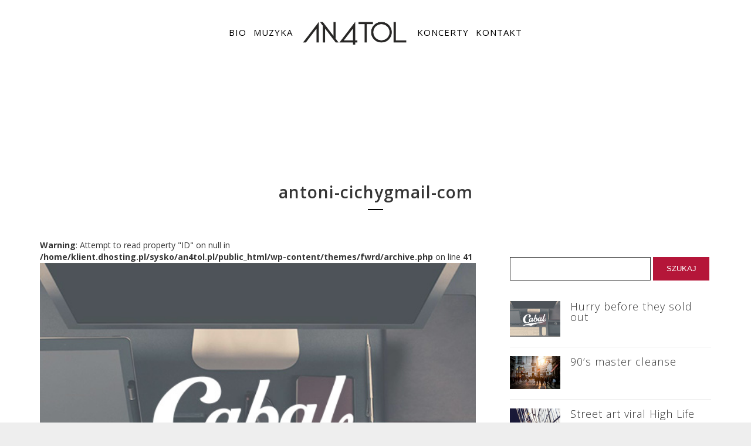

--- FILE ---
content_type: text/html; charset=UTF-8
request_url: https://an4tol.pl/author/antoni-cichygmail-com/
body_size: 12268
content:
<br />
<b>Warning</b>:  Attempt to read property "ID" on null in <b>/home/klient.dhosting.pl/sysko/an4tol.pl/public_html/wp-content/themes/fwrd/includes/classes/iron_fwrd_archive.class.php</b> on line <b>58</b><br />
<br />
<b>Warning</b>:  Attempt to read property "ID" on null in <b>/home/klient.dhosting.pl/sysko/an4tol.pl/public_html/wp-content/themes/fwrd/includes/classes/iron_fwrd_archive.class.php</b> on line <b>58</b><br />
<br />
<b>Warning</b>:  Attempt to read property "ID" on null in <b>/home/klient.dhosting.pl/sysko/an4tol.pl/public_html/wp-content/themes/fwrd/includes/classes/iron_fwrd_archive.class.php</b> on line <b>59</b><br />
<!DOCTYPE html>
<html lang="pl-PL">
<head>
	<meta charset="UTF-8">
	<meta name="viewport" content="width=device-width, height=device-height, initial-scale=1.0, maximum-scale=1.0">
	<title>antoni.cichy@gmail.com &#8211; AN4TOL &#8211; official website</title>
<meta name='robots' content='max-image-preview:large' />
	<style>img:is([sizes="auto" i], [sizes^="auto," i]) { contain-intrinsic-size: 3000px 1500px }</style>
	<link rel='dns-prefetch' href='//fonts.googleapis.com' />
<link rel="alternate" type="application/rss+xml" title="AN4TOL - official website &raquo; Kanał z wpisami" href="https://an4tol.pl/feed/" />
<link rel="alternate" type="application/rss+xml" title="AN4TOL - official website &raquo; Kanał z komentarzami" href="https://an4tol.pl/comments/feed/" />
<link rel="alternate" type="application/rss+xml" title="AN4TOL - official website &raquo; Kanał z wpisami, których autorem jest antoni.cichy@gmail.com" href="https://an4tol.pl/author/antoni-cichygmail-com/feed/" />
<script type="text/javascript">
/* <![CDATA[ */
window._wpemojiSettings = {"baseUrl":"https:\/\/s.w.org\/images\/core\/emoji\/16.0.1\/72x72\/","ext":".png","svgUrl":"https:\/\/s.w.org\/images\/core\/emoji\/16.0.1\/svg\/","svgExt":".svg","source":{"concatemoji":"https:\/\/an4tol.pl\/wp-includes\/js\/wp-emoji-release.min.js?ver=6.8.3"}};
/*! This file is auto-generated */
!function(s,n){var o,i,e;function c(e){try{var t={supportTests:e,timestamp:(new Date).valueOf()};sessionStorage.setItem(o,JSON.stringify(t))}catch(e){}}function p(e,t,n){e.clearRect(0,0,e.canvas.width,e.canvas.height),e.fillText(t,0,0);var t=new Uint32Array(e.getImageData(0,0,e.canvas.width,e.canvas.height).data),a=(e.clearRect(0,0,e.canvas.width,e.canvas.height),e.fillText(n,0,0),new Uint32Array(e.getImageData(0,0,e.canvas.width,e.canvas.height).data));return t.every(function(e,t){return e===a[t]})}function u(e,t){e.clearRect(0,0,e.canvas.width,e.canvas.height),e.fillText(t,0,0);for(var n=e.getImageData(16,16,1,1),a=0;a<n.data.length;a++)if(0!==n.data[a])return!1;return!0}function f(e,t,n,a){switch(t){case"flag":return n(e,"\ud83c\udff3\ufe0f\u200d\u26a7\ufe0f","\ud83c\udff3\ufe0f\u200b\u26a7\ufe0f")?!1:!n(e,"\ud83c\udde8\ud83c\uddf6","\ud83c\udde8\u200b\ud83c\uddf6")&&!n(e,"\ud83c\udff4\udb40\udc67\udb40\udc62\udb40\udc65\udb40\udc6e\udb40\udc67\udb40\udc7f","\ud83c\udff4\u200b\udb40\udc67\u200b\udb40\udc62\u200b\udb40\udc65\u200b\udb40\udc6e\u200b\udb40\udc67\u200b\udb40\udc7f");case"emoji":return!a(e,"\ud83e\udedf")}return!1}function g(e,t,n,a){var r="undefined"!=typeof WorkerGlobalScope&&self instanceof WorkerGlobalScope?new OffscreenCanvas(300,150):s.createElement("canvas"),o=r.getContext("2d",{willReadFrequently:!0}),i=(o.textBaseline="top",o.font="600 32px Arial",{});return e.forEach(function(e){i[e]=t(o,e,n,a)}),i}function t(e){var t=s.createElement("script");t.src=e,t.defer=!0,s.head.appendChild(t)}"undefined"!=typeof Promise&&(o="wpEmojiSettingsSupports",i=["flag","emoji"],n.supports={everything:!0,everythingExceptFlag:!0},e=new Promise(function(e){s.addEventListener("DOMContentLoaded",e,{once:!0})}),new Promise(function(t){var n=function(){try{var e=JSON.parse(sessionStorage.getItem(o));if("object"==typeof e&&"number"==typeof e.timestamp&&(new Date).valueOf()<e.timestamp+604800&&"object"==typeof e.supportTests)return e.supportTests}catch(e){}return null}();if(!n){if("undefined"!=typeof Worker&&"undefined"!=typeof OffscreenCanvas&&"undefined"!=typeof URL&&URL.createObjectURL&&"undefined"!=typeof Blob)try{var e="postMessage("+g.toString()+"("+[JSON.stringify(i),f.toString(),p.toString(),u.toString()].join(",")+"));",a=new Blob([e],{type:"text/javascript"}),r=new Worker(URL.createObjectURL(a),{name:"wpTestEmojiSupports"});return void(r.onmessage=function(e){c(n=e.data),r.terminate(),t(n)})}catch(e){}c(n=g(i,f,p,u))}t(n)}).then(function(e){for(var t in e)n.supports[t]=e[t],n.supports.everything=n.supports.everything&&n.supports[t],"flag"!==t&&(n.supports.everythingExceptFlag=n.supports.everythingExceptFlag&&n.supports[t]);n.supports.everythingExceptFlag=n.supports.everythingExceptFlag&&!n.supports.flag,n.DOMReady=!1,n.readyCallback=function(){n.DOMReady=!0}}).then(function(){return e}).then(function(){var e;n.supports.everything||(n.readyCallback(),(e=n.source||{}).concatemoji?t(e.concatemoji):e.wpemoji&&e.twemoji&&(t(e.twemoji),t(e.wpemoji)))}))}((window,document),window._wpemojiSettings);
/* ]]> */
</script>
<link rel='stylesheet' id='sbi_styles-css' href='https://an4tol.pl/wp-content/plugins/instagram-feed/css/sbi-styles.min.css?ver=6.9.1' type='text/css' media='all' />
<style id='wp-emoji-styles-inline-css' type='text/css'>

	img.wp-smiley, img.emoji {
		display: inline !important;
		border: none !important;
		box-shadow: none !important;
		height: 1em !important;
		width: 1em !important;
		margin: 0 0.07em !important;
		vertical-align: -0.1em !important;
		background: none !important;
		padding: 0 !important;
	}
</style>
<link rel='stylesheet' id='wp-block-library-css' href='https://an4tol.pl/wp-includes/css/dist/block-library/style.min.css?ver=6.8.3' type='text/css' media='all' />
<style id='classic-theme-styles-inline-css' type='text/css'>
/*! This file is auto-generated */
.wp-block-button__link{color:#fff;background-color:#32373c;border-radius:9999px;box-shadow:none;text-decoration:none;padding:calc(.667em + 2px) calc(1.333em + 2px);font-size:1.125em}.wp-block-file__button{background:#32373c;color:#fff;text-decoration:none}
</style>
<style id='global-styles-inline-css' type='text/css'>
:root{--wp--preset--aspect-ratio--square: 1;--wp--preset--aspect-ratio--4-3: 4/3;--wp--preset--aspect-ratio--3-4: 3/4;--wp--preset--aspect-ratio--3-2: 3/2;--wp--preset--aspect-ratio--2-3: 2/3;--wp--preset--aspect-ratio--16-9: 16/9;--wp--preset--aspect-ratio--9-16: 9/16;--wp--preset--color--black: #000000;--wp--preset--color--cyan-bluish-gray: #abb8c3;--wp--preset--color--white: #ffffff;--wp--preset--color--pale-pink: #f78da7;--wp--preset--color--vivid-red: #cf2e2e;--wp--preset--color--luminous-vivid-orange: #ff6900;--wp--preset--color--luminous-vivid-amber: #fcb900;--wp--preset--color--light-green-cyan: #7bdcb5;--wp--preset--color--vivid-green-cyan: #00d084;--wp--preset--color--pale-cyan-blue: #8ed1fc;--wp--preset--color--vivid-cyan-blue: #0693e3;--wp--preset--color--vivid-purple: #9b51e0;--wp--preset--gradient--vivid-cyan-blue-to-vivid-purple: linear-gradient(135deg,rgba(6,147,227,1) 0%,rgb(155,81,224) 100%);--wp--preset--gradient--light-green-cyan-to-vivid-green-cyan: linear-gradient(135deg,rgb(122,220,180) 0%,rgb(0,208,130) 100%);--wp--preset--gradient--luminous-vivid-amber-to-luminous-vivid-orange: linear-gradient(135deg,rgba(252,185,0,1) 0%,rgba(255,105,0,1) 100%);--wp--preset--gradient--luminous-vivid-orange-to-vivid-red: linear-gradient(135deg,rgba(255,105,0,1) 0%,rgb(207,46,46) 100%);--wp--preset--gradient--very-light-gray-to-cyan-bluish-gray: linear-gradient(135deg,rgb(238,238,238) 0%,rgb(169,184,195) 100%);--wp--preset--gradient--cool-to-warm-spectrum: linear-gradient(135deg,rgb(74,234,220) 0%,rgb(151,120,209) 20%,rgb(207,42,186) 40%,rgb(238,44,130) 60%,rgb(251,105,98) 80%,rgb(254,248,76) 100%);--wp--preset--gradient--blush-light-purple: linear-gradient(135deg,rgb(255,206,236) 0%,rgb(152,150,240) 100%);--wp--preset--gradient--blush-bordeaux: linear-gradient(135deg,rgb(254,205,165) 0%,rgb(254,45,45) 50%,rgb(107,0,62) 100%);--wp--preset--gradient--luminous-dusk: linear-gradient(135deg,rgb(255,203,112) 0%,rgb(199,81,192) 50%,rgb(65,88,208) 100%);--wp--preset--gradient--pale-ocean: linear-gradient(135deg,rgb(255,245,203) 0%,rgb(182,227,212) 50%,rgb(51,167,181) 100%);--wp--preset--gradient--electric-grass: linear-gradient(135deg,rgb(202,248,128) 0%,rgb(113,206,126) 100%);--wp--preset--gradient--midnight: linear-gradient(135deg,rgb(2,3,129) 0%,rgb(40,116,252) 100%);--wp--preset--font-size--small: 13px;--wp--preset--font-size--medium: 20px;--wp--preset--font-size--large: 36px;--wp--preset--font-size--x-large: 42px;--wp--preset--spacing--20: 0.44rem;--wp--preset--spacing--30: 0.67rem;--wp--preset--spacing--40: 1rem;--wp--preset--spacing--50: 1.5rem;--wp--preset--spacing--60: 2.25rem;--wp--preset--spacing--70: 3.38rem;--wp--preset--spacing--80: 5.06rem;--wp--preset--shadow--natural: 6px 6px 9px rgba(0, 0, 0, 0.2);--wp--preset--shadow--deep: 12px 12px 50px rgba(0, 0, 0, 0.4);--wp--preset--shadow--sharp: 6px 6px 0px rgba(0, 0, 0, 0.2);--wp--preset--shadow--outlined: 6px 6px 0px -3px rgba(255, 255, 255, 1), 6px 6px rgba(0, 0, 0, 1);--wp--preset--shadow--crisp: 6px 6px 0px rgba(0, 0, 0, 1);}:where(.is-layout-flex){gap: 0.5em;}:where(.is-layout-grid){gap: 0.5em;}body .is-layout-flex{display: flex;}.is-layout-flex{flex-wrap: wrap;align-items: center;}.is-layout-flex > :is(*, div){margin: 0;}body .is-layout-grid{display: grid;}.is-layout-grid > :is(*, div){margin: 0;}:where(.wp-block-columns.is-layout-flex){gap: 2em;}:where(.wp-block-columns.is-layout-grid){gap: 2em;}:where(.wp-block-post-template.is-layout-flex){gap: 1.25em;}:where(.wp-block-post-template.is-layout-grid){gap: 1.25em;}.has-black-color{color: var(--wp--preset--color--black) !important;}.has-cyan-bluish-gray-color{color: var(--wp--preset--color--cyan-bluish-gray) !important;}.has-white-color{color: var(--wp--preset--color--white) !important;}.has-pale-pink-color{color: var(--wp--preset--color--pale-pink) !important;}.has-vivid-red-color{color: var(--wp--preset--color--vivid-red) !important;}.has-luminous-vivid-orange-color{color: var(--wp--preset--color--luminous-vivid-orange) !important;}.has-luminous-vivid-amber-color{color: var(--wp--preset--color--luminous-vivid-amber) !important;}.has-light-green-cyan-color{color: var(--wp--preset--color--light-green-cyan) !important;}.has-vivid-green-cyan-color{color: var(--wp--preset--color--vivid-green-cyan) !important;}.has-pale-cyan-blue-color{color: var(--wp--preset--color--pale-cyan-blue) !important;}.has-vivid-cyan-blue-color{color: var(--wp--preset--color--vivid-cyan-blue) !important;}.has-vivid-purple-color{color: var(--wp--preset--color--vivid-purple) !important;}.has-black-background-color{background-color: var(--wp--preset--color--black) !important;}.has-cyan-bluish-gray-background-color{background-color: var(--wp--preset--color--cyan-bluish-gray) !important;}.has-white-background-color{background-color: var(--wp--preset--color--white) !important;}.has-pale-pink-background-color{background-color: var(--wp--preset--color--pale-pink) !important;}.has-vivid-red-background-color{background-color: var(--wp--preset--color--vivid-red) !important;}.has-luminous-vivid-orange-background-color{background-color: var(--wp--preset--color--luminous-vivid-orange) !important;}.has-luminous-vivid-amber-background-color{background-color: var(--wp--preset--color--luminous-vivid-amber) !important;}.has-light-green-cyan-background-color{background-color: var(--wp--preset--color--light-green-cyan) !important;}.has-vivid-green-cyan-background-color{background-color: var(--wp--preset--color--vivid-green-cyan) !important;}.has-pale-cyan-blue-background-color{background-color: var(--wp--preset--color--pale-cyan-blue) !important;}.has-vivid-cyan-blue-background-color{background-color: var(--wp--preset--color--vivid-cyan-blue) !important;}.has-vivid-purple-background-color{background-color: var(--wp--preset--color--vivid-purple) !important;}.has-black-border-color{border-color: var(--wp--preset--color--black) !important;}.has-cyan-bluish-gray-border-color{border-color: var(--wp--preset--color--cyan-bluish-gray) !important;}.has-white-border-color{border-color: var(--wp--preset--color--white) !important;}.has-pale-pink-border-color{border-color: var(--wp--preset--color--pale-pink) !important;}.has-vivid-red-border-color{border-color: var(--wp--preset--color--vivid-red) !important;}.has-luminous-vivid-orange-border-color{border-color: var(--wp--preset--color--luminous-vivid-orange) !important;}.has-luminous-vivid-amber-border-color{border-color: var(--wp--preset--color--luminous-vivid-amber) !important;}.has-light-green-cyan-border-color{border-color: var(--wp--preset--color--light-green-cyan) !important;}.has-vivid-green-cyan-border-color{border-color: var(--wp--preset--color--vivid-green-cyan) !important;}.has-pale-cyan-blue-border-color{border-color: var(--wp--preset--color--pale-cyan-blue) !important;}.has-vivid-cyan-blue-border-color{border-color: var(--wp--preset--color--vivid-cyan-blue) !important;}.has-vivid-purple-border-color{border-color: var(--wp--preset--color--vivid-purple) !important;}.has-vivid-cyan-blue-to-vivid-purple-gradient-background{background: var(--wp--preset--gradient--vivid-cyan-blue-to-vivid-purple) !important;}.has-light-green-cyan-to-vivid-green-cyan-gradient-background{background: var(--wp--preset--gradient--light-green-cyan-to-vivid-green-cyan) !important;}.has-luminous-vivid-amber-to-luminous-vivid-orange-gradient-background{background: var(--wp--preset--gradient--luminous-vivid-amber-to-luminous-vivid-orange) !important;}.has-luminous-vivid-orange-to-vivid-red-gradient-background{background: var(--wp--preset--gradient--luminous-vivid-orange-to-vivid-red) !important;}.has-very-light-gray-to-cyan-bluish-gray-gradient-background{background: var(--wp--preset--gradient--very-light-gray-to-cyan-bluish-gray) !important;}.has-cool-to-warm-spectrum-gradient-background{background: var(--wp--preset--gradient--cool-to-warm-spectrum) !important;}.has-blush-light-purple-gradient-background{background: var(--wp--preset--gradient--blush-light-purple) !important;}.has-blush-bordeaux-gradient-background{background: var(--wp--preset--gradient--blush-bordeaux) !important;}.has-luminous-dusk-gradient-background{background: var(--wp--preset--gradient--luminous-dusk) !important;}.has-pale-ocean-gradient-background{background: var(--wp--preset--gradient--pale-ocean) !important;}.has-electric-grass-gradient-background{background: var(--wp--preset--gradient--electric-grass) !important;}.has-midnight-gradient-background{background: var(--wp--preset--gradient--midnight) !important;}.has-small-font-size{font-size: var(--wp--preset--font-size--small) !important;}.has-medium-font-size{font-size: var(--wp--preset--font-size--medium) !important;}.has-large-font-size{font-size: var(--wp--preset--font-size--large) !important;}.has-x-large-font-size{font-size: var(--wp--preset--font-size--x-large) !important;}
:where(.wp-block-post-template.is-layout-flex){gap: 1.25em;}:where(.wp-block-post-template.is-layout-grid){gap: 1.25em;}
:where(.wp-block-columns.is-layout-flex){gap: 2em;}:where(.wp-block-columns.is-layout-grid){gap: 2em;}
:root :where(.wp-block-pullquote){font-size: 1.5em;line-height: 1.6;}
</style>
<link rel='stylesheet' id='essential-grid-plugin-settings-css' href='https://an4tol.pl/wp-content/plugins/essential-grid/public/assets/css/settings.css?ver=3.0.11' type='text/css' media='all' />
<link rel='stylesheet' id='tp-fontello-css' href='https://an4tol.pl/wp-content/plugins/essential-grid/public/assets/font/fontello/css/fontello.css?ver=3.0.11' type='text/css' media='all' />
<link rel='stylesheet' id='rs-plugin-settings-css' href='https://an4tol.pl/wp-content/plugins/revslider/public/assets/css/rs6.css?ver=6.4.3' type='text/css' media='all' />
<style id='rs-plugin-settings-inline-css' type='text/css'>
#rs-demo-id {}
</style>
<link rel='stylesheet' id='fwrd-google-font-css' href='//fonts.googleapis.com/css?family=Josefin+Sans%3A400%2C600%2C700%7COpen+Sans%3A300%2C300italic%2C400%2C600%2C600italic%2C700&#038;subset=latin%2Clatin-ext&#038;ver=6.8.3' type='text/css' media='all' />
<link rel='stylesheet' id='iron-fancybox-css' href='https://an4tol.pl/wp-content/themes/fwrd/css/fancybox.css?ver=6.8.3' type='text/css' media='all' />
<link rel='stylesheet' id='iron-font-awesome-css' href='https://an4tol.pl/wp-content/themes/fwrd/css/font-awesome.min.css?ver=6.8.3' type='text/css' media='all' />
<link rel='stylesheet' id='js_composer_front-css' href='https://an4tol.pl/wp-content/plugins/js_composer/assets/css/js_composer.min.css?ver=6.6.0' type='text/css' media='all' />
<link rel='stylesheet' id='iron-classic-menu-css' href='https://an4tol.pl/wp-content/themes/fwrd/classic-menu/css/classic.css?ver=6.8.3' type='text/css' media='all' />
<link rel='stylesheet' id='iron-master-css' href='https://an4tol.pl/wp-content/themes/fwrd/style.css?ver=6.8.3' type='text/css' media='all' />
<link rel='stylesheet' id='custom-styles-css' href='https://an4tol.pl/?load=custom-style.css&#038;ver=6.8.3' type='text/css' media='all' />
<link rel='stylesheet' id='page-banner-css' href='https://an4tol.pl/wp-content/themes/fwrd/css/page-banner.css' type='text/css' media='all' />
<link rel='stylesheet' id='iron_feature_event_css-css' href='https://an4tol.pl/?loadIronMusic=iron_feature_event.css' type='text/css' media='all' />
<link rel='stylesheet' id='iron_feature_music_css-css' href='https://an4tol.pl/?loadIronMusic=iron_feature.css' type='text/css' media='all' />
<link rel='stylesheet' id='iron-custom-styles-css' href='https://an4tol.pl/?load=custom-style.css&#038;ver=6.8.3' type='text/css' media='all' />
<link rel='stylesheet' id='iron-audio-player-css' href='https://an4tol.pl/wp-content/themes/fwrd/css/iron-audioplayer.css?ver=6.8.3' type='text/css' media='all' />
<script type="text/javascript" src="https://an4tol.pl/wp-includes/js/jquery/jquery.min.js?ver=3.7.1" id="jquery-core-js"></script>
<script type="text/javascript" src="https://an4tol.pl/wp-includes/js/jquery/jquery-migrate.min.js?ver=3.4.1" id="jquery-migrate-js"></script>
<script type="text/javascript" src="https://an4tol.pl/wp-content/plugins/revslider/public/assets/js/rbtools.min.js?ver=6.4.3" id="tp-tools-js"></script>
<script type="text/javascript" src="https://an4tol.pl/wp-content/plugins/revslider/public/assets/js/rs6.min.js?ver=6.4.3" id="revmin-js"></script>
<script type="text/javascript" id="ironMusic-js-js-extra">
/* <![CDATA[ */
var ironmusic_vars = {"i18n":{"no_events":"No events scheduled yet. Stay tuned!"}};
/* ]]> */
</script>
<script type="text/javascript" src="https://an4tol.pl/wp-content/plugins/iron-music/js/ironMusic.js?ver=6.8.3" id="ironMusic-js-js"></script>
<script type="text/javascript" src="https://an4tol.pl/wp-content/plugins/iron-music/js/objectFittPolyfill.min.js?ver=1" id="objectFittPolyfill-js"></script>
<link rel="https://api.w.org/" href="https://an4tol.pl/wp-json/" /><link rel="alternate" title="JSON" type="application/json" href="https://an4tol.pl/wp-json/wp/v2/users/2" /><link rel="EditURI" type="application/rsd+xml" title="RSD" href="https://an4tol.pl/xmlrpc.php?rsd" />
<meta name="generator" content="WordPress 6.8.3" />
<meta name="generator" content="Powered by WPBakery Page Builder - drag and drop page builder for WordPress."/>
<meta name="generator" content="Powered by Slider Revolution 6.4.3 - responsive, Mobile-Friendly Slider Plugin for WordPress with comfortable drag and drop interface." />
<link rel="icon" href="https://an4tol.pl/wp-content/uploads/2022/02/cropped-Anatol-1-32x32.jpg" sizes="32x32" />
<link rel="icon" href="https://an4tol.pl/wp-content/uploads/2022/02/cropped-Anatol-1-192x192.jpg" sizes="192x192" />
<link rel="apple-touch-icon" href="https://an4tol.pl/wp-content/uploads/2022/02/cropped-Anatol-1-180x180.jpg" />
<meta name="msapplication-TileImage" content="https://an4tol.pl/wp-content/uploads/2022/02/cropped-Anatol-1-270x270.jpg" />
<script type="text/javascript">function setREVStartSize(e){
			//window.requestAnimationFrame(function() {				 
				window.RSIW = window.RSIW===undefined ? window.innerWidth : window.RSIW;	
				window.RSIH = window.RSIH===undefined ? window.innerHeight : window.RSIH;	
				try {								
					var pw = document.getElementById(e.c).parentNode.offsetWidth,
						newh;
					pw = pw===0 || isNaN(pw) ? window.RSIW : pw;
					e.tabw = e.tabw===undefined ? 0 : parseInt(e.tabw);
					e.thumbw = e.thumbw===undefined ? 0 : parseInt(e.thumbw);
					e.tabh = e.tabh===undefined ? 0 : parseInt(e.tabh);
					e.thumbh = e.thumbh===undefined ? 0 : parseInt(e.thumbh);
					e.tabhide = e.tabhide===undefined ? 0 : parseInt(e.tabhide);
					e.thumbhide = e.thumbhide===undefined ? 0 : parseInt(e.thumbhide);
					e.mh = e.mh===undefined || e.mh=="" || e.mh==="auto" ? 0 : parseInt(e.mh,0);		
					if(e.layout==="fullscreen" || e.l==="fullscreen") 						
						newh = Math.max(e.mh,window.RSIH);					
					else{					
						e.gw = Array.isArray(e.gw) ? e.gw : [e.gw];
						for (var i in e.rl) if (e.gw[i]===undefined || e.gw[i]===0) e.gw[i] = e.gw[i-1];					
						e.gh = e.el===undefined || e.el==="" || (Array.isArray(e.el) && e.el.length==0)? e.gh : e.el;
						e.gh = Array.isArray(e.gh) ? e.gh : [e.gh];
						for (var i in e.rl) if (e.gh[i]===undefined || e.gh[i]===0) e.gh[i] = e.gh[i-1];
											
						var nl = new Array(e.rl.length),
							ix = 0,						
							sl;					
						e.tabw = e.tabhide>=pw ? 0 : e.tabw;
						e.thumbw = e.thumbhide>=pw ? 0 : e.thumbw;
						e.tabh = e.tabhide>=pw ? 0 : e.tabh;
						e.thumbh = e.thumbhide>=pw ? 0 : e.thumbh;					
						for (var i in e.rl) nl[i] = e.rl[i]<window.RSIW ? 0 : e.rl[i];
						sl = nl[0];									
						for (var i in nl) if (sl>nl[i] && nl[i]>0) { sl = nl[i]; ix=i;}															
						var m = pw>(e.gw[ix]+e.tabw+e.thumbw) ? 1 : (pw-(e.tabw+e.thumbw)) / (e.gw[ix]);					
						newh =  (e.gh[ix] * m) + (e.tabh + e.thumbh);
					}				
					if(window.rs_init_css===undefined) window.rs_init_css = document.head.appendChild(document.createElement("style"));					
					document.getElementById(e.c).height = newh+"px";
					window.rs_init_css.innerHTML += "#"+e.c+"_wrapper { height: "+newh+"px }";				
				} catch(e){
					console.log("Failure at Presize of Slider:" + e)
				}					   
			//});
		  };</script>
<link rel="icon" href="https://an4tol.pl/wp-content/uploads/2022/02/cropped-Anatol-1-32x32.jpg" sizes="32x32" />
<link rel="icon" href="https://an4tol.pl/wp-content/uploads/2022/02/cropped-Anatol-1-192x192.jpg" sizes="192x192" />
<link rel="apple-touch-icon" href="https://an4tol.pl/wp-content/uploads/2022/02/cropped-Anatol-1-180x180.jpg" />
<meta name="msapplication-TileImage" content="https://an4tol.pl/wp-content/uploads/2022/02/cropped-Anatol-1-270x270.jpg" />
<noscript><style> .wpb_animate_when_almost_visible { opacity: 1; }</style></noscript></head>
<body data-rsssl=1 class="archive author author-antoni-cichygmail-com author-2 wp-theme-fwrd lang-pl-PL layout-wide fixed_header wpb-js-composer js-comp-ver-6.6.0 vc_responsive">
	<div id="overlay"><div class="perspective"></div></div>
	
<div class="classic-menu mini-fullwidth-active fixed fixed_before">
	<ul id="menu-main-menu" class="menu-level-0 pull-center fullwidth"><li id="menu-item-4602" class="menu-item menu-item-type-post_type menu-item-object-page menu-item-4602"><a href="https://an4tol.pl/bio/">BIO</a></li>
<li id="menu-item-4630" class="menu-item menu-item-type-post_type menu-item-object-page menu-item-4630"><a href="https://an4tol.pl/muzyka/">MUZYKA</a></li>
<li id="menu-item-5168" class="menu-item menu-item-type-post_type menu-item-object-page menu-item-5168"><a href="https://an4tol.pl/wystepy/wystepy/">KONCERTY</a></li>
<li id="menu-item-4632" class="menu-item menu-item-type-post_type menu-item-object-page menu-item-4632"><a href="https://an4tol.pl/kontakt/">KONTAKT</a></li>
</ul>
</div>

	<div id="pusher-wrap">
			<div id="pusher" class="menu-type-classic-menu">
		<div class="pjax-container">
	<div id="wrapper" class="wrapper">
	<!-- container -->
	<div class="container">
		<div class="boxed">

							<div class="page-title ">
					<span class="heading-t"></span>
										<h1>antoni-cichygmail-com</h1>
					<span class="heading-b3" style="margin-top:px; margin-bottom:px; background-color:#000000"></span>									</div>
											<div id="twocolumns" class="content__wrapper">
					<div id="content" class="content__main">
			<br />
<b>Warning</b>:  Attempt to read property "ID" on null in <b>/home/klient.dhosting.pl/sysko/an4tol.pl/public_html/wp-content/themes/fwrd/archive.php</b> on line <b>41</b><br />
<div id="post-list" class="articles-classic"><article id="post-631" class="media-block post-631 post type-post status-publish format-standard has-post-thumbnail hentry category-uncategorized">
		<div class="holder">
							<a href="https://an4tol.pl/hurry-before-they-sold-out/" class="image"><img width="559" height="396" src="https://an4tol.pl/wp-content/uploads/2015/05/case_studie_211.jpg" class="attachment-medium size-medium wp-post-image" alt="" decoding="async" loading="lazy" /></a>
						<div class="text-box">

				<a href="https://an4tol.pl/hurry-before-they-sold-out/"><h2>Hurry before they sold out</h2></a>

				<div class="classic-meta">
									<a href="https://an4tol.pl/hurry-before-they-sold-out/">
						<time class="datetime" datetime="2015-02-27T17:10:01+00:00">27 lutego, 2015 </time>
					</a>
				
									by <a class="meta-author-link" href="https://an4tol.pl/author/admin_an/">Admin_AN</a>
								<div class="post-categories"><i class="fa fa-folder-open-o"></i><a href="https://an4tol.pl/category/uncategorized/" rel="category tag">Uncategorized</a></div>				 </div>

				<p>Lorem ipsum dolor sit amet, consectetur adipiscing elit. In at urna mi. Suspendisse sed purus quis neque fringilla sodales eu sed est. Phasellus libero nunc, sodales eu vestibulum id, facilisis posuere mi. Donec mattis sem sed ante consectetur accumsan. Nunc eget ligula vitae lorem fermentum ultrices a eget ante. Fusce eleifend consequat nunc, quis varius tellus sodales quis. Cras porttitor ultrices metus, eu egestas leo vehicula tincidunt. Maecenas vitae sem nulla, vitae rhoncus elit. Suspendisse ac enim libero. Nulla eu justo a massa sagittis molestie at eget quam. Pellentesque nisi mi, sodales sed ornare eget, luctus vel eros. Sed vitae est elit, sit amet dapibus tortor. Nullam vel turpis orci. Donec scelerisque molestie semper. Nunc ultrices, nibh at adipiscing tincidunt, nibh elit venenatis sapien, nec sollicitudin magna dolor et ipsum. Ut placerat nunc non sapien eleifend gravida.</p>
				<div class="stickypost">
					<i class="fa fa-star"></i>
				</div>
			</div>
		</div>
</article>
<article id="post-629" class="media-block post-629 post type-post status-publish format-standard has-post-thumbnail hentry category-uncategorized">
		<div class="holder">
							<a href="https://an4tol.pl/90s-master-cleanse/" class="image"><img width="559" height="371" src="https://an4tol.pl/wp-content/uploads/2015/05/ZLSw0SXxThSrkXRIiCdT_DSC_034531-1024x6791-559x371.jpg" class="attachment-medium size-medium wp-post-image" alt="" decoding="async" loading="lazy" srcset="https://an4tol.pl/wp-content/uploads/2015/05/ZLSw0SXxThSrkXRIiCdT_DSC_034531-1024x6791-559x371.jpg 559w, https://an4tol.pl/wp-content/uploads/2015/05/ZLSw0SXxThSrkXRIiCdT_DSC_034531-1024x6791-768x509.jpg 768w, https://an4tol.pl/wp-content/uploads/2015/05/ZLSw0SXxThSrkXRIiCdT_DSC_034531-1024x6791.jpg 1024w" sizes="auto, (max-width: 559px) 100vw, 559px" /></a>
						<div class="text-box">

				<a href="https://an4tol.pl/90s-master-cleanse/"><h2>90&#8217;s master cleanse</h2></a>

				<div class="classic-meta">
									<a href="https://an4tol.pl/90s-master-cleanse/">
						<time class="datetime" datetime="2015-02-27T17:08:55+00:00">27 lutego, 2015 </time>
					</a>
				
									by <a class="meta-author-link" href="https://an4tol.pl/author/admin_an/">Admin_AN</a>
								<div class="post-categories"><i class="fa fa-folder-open-o"></i><a href="https://an4tol.pl/category/uncategorized/" rel="category tag">Uncategorized</a></div>				 </div>

				<p>Lorem ipsum dolor sit amet, consectetur adipiscing elit. In at urna mi. Suspendisse sed purus quis neque fringilla sodales eu sed est. Phasellus libero nunc, sodales eu vestibulum id, facilisis posuere mi. Donec mattis sem sed ante consectetur accumsan. Nunc eget ligula vitae lorem fermentum ultrices a eget ante. Fusce eleifend consequat nunc, quis varius tellus sodales quis. Cras porttitor ultrices metus, eu egestas leo vehicula tincidunt. Maecenas vitae sem nulla, vitae rhoncus elit. Suspendisse ac enim libero. Nulla eu justo a massa sagittis molestie at eget quam. Pellentesque nisi mi, sodales sed ornare eget, luctus vel eros. Sed vitae est elit, sit amet dapibus tortor. Nullam vel turpis orci. Donec scelerisque molestie semper. Nunc ultrices, nibh at adipiscing tincidunt, nibh elit venenatis sapien, nec sollicitudin magna dolor et ipsum. Ut placerat nunc non sapien eleifend gravida.</p>
				<div class="stickypost">
					<i class="fa fa-star"></i>
				</div>
			</div>
		</div>
</article>
<article id="post-626" class="media-block post-626 post type-post status-publish format-standard has-post-thumbnail hentry category-uncategorized">
		<div class="holder">
							<a href="https://an4tol.pl/street-art-viral-high-life/" class="image"><img width="559" height="371" src="https://an4tol.pl/wp-content/uploads/2015/05/tkLOe7nnQ7mnMsiuijBy_hm31-1024x6791-559x371.jpg" class="attachment-medium size-medium wp-post-image" alt="" decoding="async" loading="lazy" srcset="https://an4tol.pl/wp-content/uploads/2015/05/tkLOe7nnQ7mnMsiuijBy_hm31-1024x6791-559x371.jpg 559w, https://an4tol.pl/wp-content/uploads/2015/05/tkLOe7nnQ7mnMsiuijBy_hm31-1024x6791-768x509.jpg 768w, https://an4tol.pl/wp-content/uploads/2015/05/tkLOe7nnQ7mnMsiuijBy_hm31-1024x6791.jpg 1024w" sizes="auto, (max-width: 559px) 100vw, 559px" /></a>
						<div class="text-box">

				<a href="https://an4tol.pl/street-art-viral-high-life/"><h2>Street art viral High Life</h2></a>

				<div class="classic-meta">
									<a href="https://an4tol.pl/street-art-viral-high-life/">
						<time class="datetime" datetime="2015-02-27T17:07:54+00:00">27 lutego, 2015 </time>
					</a>
				
									by <a class="meta-author-link" href="https://an4tol.pl/author/admin_an/">Admin_AN</a>
								<div class="post-categories"><i class="fa fa-folder-open-o"></i><a href="https://an4tol.pl/category/uncategorized/" rel="category tag">Uncategorized</a></div>				 </div>

				<p>Lorem ipsum dolor sit amet, consectetur adipiscing elit. In at urna mi. Suspendisse sed purus quis neque fringilla sodales eu sed est. Phasellus libero nunc, sodales eu vestibulum id, facilisis posuere mi. Donec mattis sem sed ante consectetur accumsan. Nunc eget ligula vitae lorem fermentum ultrices a eget ante. Fusce eleifend consequat nunc, quis varius tellus sodales quis. Cras porttitor ultrices metus, eu egestas leo vehicula tincidunt. Maecenas vitae sem nulla, vitae rhoncus elit. Suspendisse ac enim libero. Nulla eu justo a massa sagittis molestie at eget quam. Pellentesque nisi mi, sodales sed ornare eget, luctus vel eros. Sed vitae est elit, sit amet dapibus tortor. Nullam vel turpis orci. Donec scelerisque molestie semper. Nunc ultrices, nibh at adipiscing tincidunt, nibh elit venenatis sapien, nec sollicitudin magna dolor et ipsum. Ut placerat nunc non sapien eleifend gravida.</p>
				<div class="stickypost">
					<i class="fa fa-star"></i>
				</div>
			</div>
		</div>
</article>
<article id="post-624" class="media-block post-624 post type-post status-publish format-standard has-post-thumbnail hentry category-uncategorized">
		<div class="holder">
							<a href="https://an4tol.pl/drum-solo-wayfarers-street/" class="image"><img width="559" height="371" src="https://an4tol.pl/wp-content/uploads/2015/05/Ss2c5MVASdGkVHOwG6n9_Imogene-Pass31-1024x6801-559x371.jpg" class="attachment-medium size-medium wp-post-image" alt="" decoding="async" loading="lazy" srcset="https://an4tol.pl/wp-content/uploads/2015/05/Ss2c5MVASdGkVHOwG6n9_Imogene-Pass31-1024x6801-559x371.jpg 559w, https://an4tol.pl/wp-content/uploads/2015/05/Ss2c5MVASdGkVHOwG6n9_Imogene-Pass31-1024x6801-768x510.jpg 768w, https://an4tol.pl/wp-content/uploads/2015/05/Ss2c5MVASdGkVHOwG6n9_Imogene-Pass31-1024x6801.jpg 1024w" sizes="auto, (max-width: 559px) 100vw, 559px" /></a>
						<div class="text-box">

				<a href="https://an4tol.pl/drum-solo-wayfarers-street/"><h2>Drum solo wayfarers street</h2></a>

				<div class="classic-meta">
									<a href="https://an4tol.pl/drum-solo-wayfarers-street/">
						<time class="datetime" datetime="2015-02-27T17:06:10+00:00">27 lutego, 2015 </time>
					</a>
				
									by <a class="meta-author-link" href="https://an4tol.pl/author/admin_an/">Admin_AN</a>
								<div class="post-categories"><i class="fa fa-folder-open-o"></i><a href="https://an4tol.pl/category/uncategorized/" rel="category tag">Uncategorized</a></div>				 </div>

				<p>Lorem ipsum dolor sit amet, consectetur adipiscing elit. In at urna mi. Suspendisse sed purus quis neque fringilla sodales eu sed est. Phasellus libero nunc, sodales eu vestibulum id, facilisis posuere mi. Donec mattis sem sed ante consectetur accumsan. Nunc eget ligula vitae lorem fermentum ultrices a eget ante. Fusce eleifend consequat nunc, quis varius tellus sodales quis. Cras porttitor ultrices metus, eu egestas leo vehicula tincidunt. Maecenas vitae sem nulla, vitae rhoncus elit. Suspendisse ac enim libero. Nulla eu justo a massa sagittis molestie at eget quam. Pellentesque nisi mi, sodales sed ornare eget, luctus vel eros. Sed vitae est elit, sit amet dapibus tortor. Nullam vel turpis orci. Donec scelerisque molestie semper. Nunc ultrices, nibh at adipiscing tincidunt, nibh elit venenatis sapien, nec sollicitudin magna dolor et ipsum. Ut placerat nunc non sapien eleifend gravida.</p>
				<div class="stickypost">
					<i class="fa fa-star"></i>
				</div>
			</div>
		</div>
</article>
<article id="post-614" class="media-block post-614 post type-post status-publish format-standard has-post-thumbnail hentry category-uncategorized">
		<div class="holder">
							<a href="https://an4tol.pl/mecury-jay-music-skills/" class="image"><img width="559" height="373" src="https://an4tol.pl/wp-content/uploads/2015/05/photo_02_zoltan_szirmai11321-559x373.jpg" class="attachment-medium size-medium wp-post-image" alt="" decoding="async" loading="lazy" srcset="https://an4tol.pl/wp-content/uploads/2015/05/photo_02_zoltan_szirmai11321-559x373.jpg 559w, https://an4tol.pl/wp-content/uploads/2015/05/photo_02_zoltan_szirmai11321-768x513.jpg 768w, https://an4tol.pl/wp-content/uploads/2015/05/photo_02_zoltan_szirmai11321.jpg 1024w" sizes="auto, (max-width: 559px) 100vw, 559px" /></a>
						<div class="text-box">

				<a href="https://an4tol.pl/mecury-jay-music-skills/"><h2>Mecury Jay music skills</h2></a>

				<div class="classic-meta">
									<a href="https://an4tol.pl/mecury-jay-music-skills/">
						<time class="datetime" datetime="2015-02-10T16:51:18+00:00">10 lutego, 2015 </time>
					</a>
				
									by <a class="meta-author-link" href="https://an4tol.pl/author/admin_an/">Admin_AN</a>
								<div class="post-categories"><i class="fa fa-folder-open-o"></i><a href="https://an4tol.pl/category/uncategorized/" rel="category tag">Uncategorized</a></div>				 </div>

				<p>Lorem ipsum dolor sit amet, consectetur adipiscing elit. In at urna mi. Suspendisse sed purus quis neque fringilla sodales eu sed est. Phasellus libero nunc, sodales eu vestibulum id, facilisis posuere mi. Donec mattis sem sed ante consectetur accumsan. Nunc eget ligula vitae lorem fermentum ultrices a eget ante. Fusce eleifend consequat nunc, quis varius tellus sodales quis. Cras porttitor ultrices metus, eu egestas leo vehicula tincidunt. Maecenas vitae sem nulla, vitae rhoncus elit. Suspendisse ac enim libero. Nulla eu justo a massa sagittis molestie at eget quam. Pellentesque nisi mi, sodales sed ornare eget, luctus vel eros. Sed vitae est elit, sit amet dapibus tortor. Nullam vel turpis orci. Donec scelerisque molestie semper. Nunc ultrices, nibh at adipiscing tincidunt, nibh elit venenatis sapien, nec sollicitudin magna dolor et ipsum. Ut placerat nunc non sapien eleifend gravida.</p>
				<div class="stickypost">
					<i class="fa fa-star"></i>
				</div>
			</div>
		</div>
</article>
<article id="post-616" class="media-block post-616 post type-post status-publish format-standard has-post-thumbnail hentry category-category-1 category-category-2">
		<div class="holder">
							<a href="https://an4tol.pl/banjo-shorts-church-key-etsy/" class="image"><img width="559" height="424" src="https://an4tol.pl/wp-content/uploads/2015/05/news_superfamous111-559x424.jpg" class="attachment-medium size-medium wp-post-image" alt="" decoding="async" loading="lazy" srcset="https://an4tol.pl/wp-content/uploads/2015/05/news_superfamous111-559x424.jpg 559w, https://an4tol.pl/wp-content/uploads/2015/05/news_superfamous111.jpg 700w" sizes="auto, (max-width: 559px) 100vw, 559px" /></a>
						<div class="text-box">

				<a href="https://an4tol.pl/banjo-shorts-church-key-etsy/"><h2>Banjo shorts church-key Etsy</h2></a>

				<div class="classic-meta">
									<a href="https://an4tol.pl/banjo-shorts-church-key-etsy/">
						<time class="datetime" datetime="2015-02-01T16:53:24+00:00">1 lutego, 2015 </time>
					</a>
				
									by <a class="meta-author-link" href="https://an4tol.pl/author/admin_an/">Admin_AN</a>
								<div class="post-categories"><i class="fa fa-folder-open-o"></i><a href="https://an4tol.pl/category/category-1/" rel="category tag">Category 1</a>, <a href="https://an4tol.pl/category/category-2/" rel="category tag">Category 2</a></div>				 </div>

				<p>Lorem ipsum dolor sit amet, consectetur adipiscing elit. In at urna mi. Suspendisse sed purus quis neque fringilla sodales eu sed est. Phasellus libero nunc, sodales eu vestibulum id, facilisis posuere mi. Donec mattis sem sed ante consectetur accumsan. Nunc eget ligula vitae lorem fermentum ultrices a eget ante. Fusce eleifend consequat nunc, quis varius tellus sodales quis. Cras porttitor ultrices metus, eu egestas leo vehicula tincidunt. Maecenas vitae sem nulla, vitae rhoncus elit. Suspendisse ac enim libero. Nulla eu justo a massa sagittis molestie at eget quam. Pellentesque nisi mi, sodales sed ornare eget, luctus vel eros. Sed vitae est elit, sit amet dapibus tortor. Nullam vel turpis orci. Donec scelerisque molestie semper. Nunc ultrices, nibh at adipiscing tincidunt, nibh elit venenatis sapien, nec sollicitudin magna dolor et ipsum. Ut placerat nunc non sapien eleifend gravida.</p>
				<div class="stickypost">
					<i class="fa fa-star"></i>
				</div>
			</div>
		</div>
</article>
<article id="post-601" class="media-block post-601 post type-post status-publish format-standard has-post-thumbnail hentry category-category-1">
		<div class="holder">
							<a href="https://an4tol.pl/an-unique-seatle-prestation/" class="image"><img width="559" height="424" src="https://an4tol.pl/wp-content/uploads/2015/05/news_lush11-559x424.jpg" class="attachment-medium size-medium wp-post-image" alt="" decoding="async" loading="lazy" srcset="https://an4tol.pl/wp-content/uploads/2015/05/news_lush11-559x424.jpg 559w, https://an4tol.pl/wp-content/uploads/2015/05/news_lush11.jpg 700w" sizes="auto, (max-width: 559px) 100vw, 559px" /></a>
						<div class="text-box">

				<a href="https://an4tol.pl/an-unique-seatle-prestation/"><h2>An unique Seatle prestation</h2></a>

				<div class="classic-meta">
									<a href="https://an4tol.pl/an-unique-seatle-prestation/">
						<time class="datetime" datetime="2015-01-27T16:45:49+00:00">27 stycznia, 2015 </time>
					</a>
				
									by <a class="meta-author-link" href="https://an4tol.pl/author/admin_an/">Admin_AN</a>
								<div class="post-categories"><i class="fa fa-folder-open-o"></i><a href="https://an4tol.pl/category/category-1/" rel="category tag">Category 1</a></div>				 </div>

				<p>Assumenda Pitchfork Thundercats, jean shorts et nulla ethnic whatever. Pariatur velit salvia Neutra in, gluten-free selvage. Sint fap sapiente, Brooklyn pickled ex seitan vegan et post-ironic. Odio keytar minim, DIY accusamus Neutra swag raw denim you probably haven&#8217;t heard of them seitan. Keffiyeh non tousled beard. Forage Blue Bottle asymmetrical nesciunt placeat quinoa. Neutra enim shabby chic, fanny pack exercitation sriracha food truck qui selvage.</p>
<h1>H1 Spin that sh*!&#8221;</h1>
<h2>H2 Spin that sh*!&#8221;</h2>
<h3>H3 Spin that sh*!&#8221;</h3>
<h4>H4 Spin that sh*!&#8221;</h4>
<h4>H5 Spin that sh*!&#8221;</h4>
<p>Suspendisse ac enim libero. Nulla eu justo a massa sagittis molestie at eget quam. Pellentesque nisi mi, sodales sed ornare eget, luctus vel eros. Sed vitae est elit, sit amet dapibus tortor. Nullam vel turpis orci. Donec scelerisque molestie semper. Nunc ultrices, nibh at adipiscing tincidunt, nibh elit venenatis sapien, nec sollicitudin magna dolor et ipsum. Ut placerat nunc non sapien eleifend gravida.</p>
				<div class="stickypost">
					<i class="fa fa-star"></i>
				</div>
			</div>
		</div>
</article>
<article id="post-618" class="media-block post-618 post type-post status-publish format-standard has-post-thumbnail hentry category-category-1">
		<div class="holder">
							<a href="https://an4tol.pl/brooklyn-market-artisan/" class="image"><img width="559" height="424" src="https://an4tol.pl/wp-content/uploads/2015/05/news_image_lush11-559x424.jpg" class="attachment-medium size-medium wp-post-image" alt="" decoding="async" loading="lazy" srcset="https://an4tol.pl/wp-content/uploads/2015/05/news_image_lush11-559x424.jpg 559w, https://an4tol.pl/wp-content/uploads/2015/05/news_image_lush11.jpg 700w" sizes="auto, (max-width: 559px) 100vw, 559px" /></a>
						<div class="text-box">

				<a href="https://an4tol.pl/brooklyn-market-artisan/"><h2>Brooklyn market artisan</h2></a>

				<div class="classic-meta">
									<a href="https://an4tol.pl/brooklyn-market-artisan/">
						<time class="datetime" datetime="2014-05-27T16:54:46+00:00">27 maja, 2014 </time>
					</a>
				
									by <a class="meta-author-link" href="https://an4tol.pl/author/admin_an/">Admin_AN</a>
								<div class="post-categories"><i class="fa fa-folder-open-o"></i><a href="https://an4tol.pl/category/category-1/" rel="category tag">Category 1</a></div>				 </div>

				<p>Lorem ipsum dolor sit amet, consectetur adipiscing elit. In at urna mi. Suspendisse sed purus quis neque fringilla sodales eu sed est. Phasellus libero nunc, sodales eu vestibulum id, facilisis posuere mi. Donec mattis sem sed ante consectetur accumsan. Nunc eget ligula vitae lorem fermentum ultrices a eget ante. Fusce eleifend consequat nunc, quis varius tellus sodales quis. Cras porttitor ultrices metus, eu egestas leo vehicula tincidunt. Maecenas vitae sem nulla, vitae rhoncus elit. Suspendisse ac enim libero. Nulla eu justo a massa sagittis molestie at eget quam. Pellentesque nisi mi, sodales sed ornare eget, luctus vel eros. Sed vitae est elit, sit amet dapibus tortor. Nullam vel turpis orci. Donec scelerisque molestie semper. Nunc ultrices, nibh at adipiscing tincidunt, nibh elit venenatis sapien, nec sollicitudin magna dolor et ipsum. Ut placerat nunc non sapien eleifend gravida.</p>
				<div class="stickypost">
					<i class="fa fa-star"></i>
				</div>
			</div>
		</div>
</article>
<article id="post-573" class="media-block post-573 post type-post status-publish format-standard has-post-thumbnail hentry category-uncategorized">
		<div class="holder">
							<a href="https://an4tol.pl/hello-world-2/" class="image"><img width="559" height="424" src="https://an4tol.pl/wp-content/uploads/2015/05/marksebastian_news_211-559x424.jpg" class="attachment-medium size-medium wp-post-image" alt="" decoding="async" loading="lazy" srcset="https://an4tol.pl/wp-content/uploads/2015/05/marksebastian_news_211-559x424.jpg 559w, https://an4tol.pl/wp-content/uploads/2015/05/marksebastian_news_211.jpg 700w" sizes="auto, (max-width: 559px) 100vw, 559px" /></a>
						<div class="text-box">

				<a href="https://an4tol.pl/hello-world-2/"><h2>Portland Godard pop-up</h2></a>

				<div class="classic-meta">
									<a href="https://an4tol.pl/hello-world-2/">
						<time class="datetime" datetime="2014-04-11T15:35:36+00:00">11 kwietnia, 2014 </time>
					</a>
				
									by <a class="meta-author-link" href="https://an4tol.pl/author/admin_an/">Admin_AN</a>
								<div class="post-categories"><i class="fa fa-folder-open-o"></i><a href="https://an4tol.pl/category/uncategorized/" rel="category tag">Uncategorized</a></div>				 </div>

				<p>Lorem ipsum dolor sit amet, consectetur adipiscing elit. In at urna mi. Suspendisse sed purus quis neque fringilla sodales eu sed est. Phasellus libero nunc, sodales eu vestibulum id, facilisis posuere mi. Donec mattis sem sed ante consectetur accumsan. Nunc eget ligula vitae lorem fermentum ultrices a eget ante. Fusce eleifend consequat nunc, quis varius tellus sodales quis. Cras porttitor ultrices metus, eu egestas leo vehicula tincidunt. Maecenas vitae sem nulla, vitae rhoncus elit. Suspendisse ac enim libero. Nulla eu justo a massa sagittis molestie at eget quam. Pellentesque nisi mi, sodales sed ornare eget, luctus vel eros. Sed vitae est elit, sit amet dapibus tortor. Nullam vel turpis orci. Donec scelerisque molestie semper. Nunc ultrices, nibh at adipiscing tincidunt, nibh elit venenatis sapien, nec sollicitudin magna dolor et ipsum. Ut placerat nunc non sapien eleifend gravida.</p>
				<div class="stickypost">
					<i class="fa fa-star"></i>
				</div>
			</div>
		</div>
</article>
<article id="post-620" class="media-block post-620 post type-post status-publish format-standard has-post-thumbnail hentry category-category-1">
		<div class="holder">
							<a href="https://an4tol.pl/fanny-pack-salvia-sustainable/" class="image"><img width="559" height="372" src="https://an4tol.pl/wp-content/uploads/2015/05/DeathtoStock_Wired1031-1024x6821-559x372.jpg" class="attachment-medium size-medium wp-post-image" alt="" decoding="async" loading="lazy" srcset="https://an4tol.pl/wp-content/uploads/2015/05/DeathtoStock_Wired1031-1024x6821-559x372.jpg 559w, https://an4tol.pl/wp-content/uploads/2015/05/DeathtoStock_Wired1031-1024x6821-768x512.jpg 768w, https://an4tol.pl/wp-content/uploads/2015/05/DeathtoStock_Wired1031-1024x6821.jpg 1024w" sizes="auto, (max-width: 559px) 100vw, 559px" /></a>
						<div class="text-box">

				<a href="https://an4tol.pl/fanny-pack-salvia-sustainable/"><h2>Fanny pack salvia sustainable</h2></a>

				<div class="classic-meta">
									<a href="https://an4tol.pl/fanny-pack-salvia-sustainable/">
						<time class="datetime" datetime="2014-02-27T16:55:43+00:00">27 lutego, 2014 </time>
					</a>
				
									by <a class="meta-author-link" href="https://an4tol.pl/author/admin_an/">Admin_AN</a>
								<div class="post-categories"><i class="fa fa-folder-open-o"></i><a href="https://an4tol.pl/category/category-1/" rel="category tag">Category 1</a></div>				 </div>

				<p>Lorem ipsum dolor sit amet, consectetur adipiscing elit. In at urna mi. Suspendisse sed purus quis neque fringilla sodales eu sed est. Phasellus libero nunc, sodales eu vestibulum id, facilisis posuere mi. Donec mattis sem sed ante consectetur accumsan. Nunc eget ligula vitae lorem fermentum ultrices a eget ante. Fusce eleifend consequat nunc, quis varius tellus sodales quis. Cras porttitor ultrices metus, eu egestas leo vehicula tincidunt. Maecenas vitae sem nulla, vitae rhoncus elit. Suspendisse ac enim libero. Nulla eu justo a massa sagittis molestie at eget quam. Pellentesque nisi mi, sodales sed ornare eget, luctus vel eros. Sed vitae est elit, sit amet dapibus tortor. Nullam vel turpis orci. Donec scelerisque molestie semper. Nunc ultrices, nibh at adipiscing tincidunt, nibh elit venenatis sapien, nec sollicitudin magna dolor et ipsum. Ut placerat nunc non sapien eleifend gravida.</p>
				<div class="stickypost">
					<i class="fa fa-star"></i>
				</div>
			</div>
		</div>
</article>
</div>					<div class="pages clear">
						<div class="alignleft button-next-prev"></div>
						<div class="alignright button-next-prev"><a href="https://an4tol.pl/author/antoni-cichygmail-com/page/2/" >Older News &raquo;</a></div>
					</div>

				</div><aside id="sidebar" class="content__side widget-area widget-area--fwrd_sidebar_0"><aside id="search-3" class="widget widget_search"><form role="search" method="get" id="searchform" class="searchform" action="https://an4tol.pl/">
				<div>
					<label class="screen-reader-text" for="s">Szukaj:</label>
					<input type="text" value="" name="s" id="s" />
					<input type="submit" id="searchsubmit" value="Szukaj" />
				</div>
			</form></aside><aside id="iron-recent-posts-2" class="widget iron_widget_posts">				<div class="recent-posts post_simple">
<article id="post-631" class="media-block post-631 post type-post status-publish format-standard has-post-thumbnail hentry category-uncategorized">
	<a href="https://an4tol.pl/hurry-before-they-sold-out/" class="simple-post-img-wrap">
					<div class="image"><img width="559" height="396" src="https://an4tol.pl/wp-content/uploads/2015/05/case_studie_211.jpg" class="attachment-medium size-medium wp-post-image" alt="" decoding="async" loading="lazy" /></div>
			</a>

	<div class="simple-post-txt-wrap">
		<a href="https://an4tol.pl/hurry-before-they-sold-out/"><h2>Hurry before they sold out</h2></a>
			</div>
	<div class="clear"></div>
	<div class="splitter"></div>
</article>
<article id="post-629" class="media-block post-629 post type-post status-publish format-standard has-post-thumbnail hentry category-uncategorized">
	<a href="https://an4tol.pl/90s-master-cleanse/" class="simple-post-img-wrap">
					<div class="image"><img width="559" height="371" src="https://an4tol.pl/wp-content/uploads/2015/05/ZLSw0SXxThSrkXRIiCdT_DSC_034531-1024x6791-559x371.jpg" class="attachment-medium size-medium wp-post-image" alt="" decoding="async" loading="lazy" srcset="https://an4tol.pl/wp-content/uploads/2015/05/ZLSw0SXxThSrkXRIiCdT_DSC_034531-1024x6791-559x371.jpg 559w, https://an4tol.pl/wp-content/uploads/2015/05/ZLSw0SXxThSrkXRIiCdT_DSC_034531-1024x6791-768x509.jpg 768w, https://an4tol.pl/wp-content/uploads/2015/05/ZLSw0SXxThSrkXRIiCdT_DSC_034531-1024x6791.jpg 1024w" sizes="auto, (max-width: 559px) 100vw, 559px" /></div>
			</a>

	<div class="simple-post-txt-wrap">
		<a href="https://an4tol.pl/90s-master-cleanse/"><h2>90&#8217;s master cleanse</h2></a>
			</div>
	<div class="clear"></div>
	<div class="splitter"></div>
</article>
<article id="post-626" class="media-block post-626 post type-post status-publish format-standard has-post-thumbnail hentry category-uncategorized">
	<a href="https://an4tol.pl/street-art-viral-high-life/" class="simple-post-img-wrap">
					<div class="image"><img width="559" height="371" src="https://an4tol.pl/wp-content/uploads/2015/05/tkLOe7nnQ7mnMsiuijBy_hm31-1024x6791-559x371.jpg" class="attachment-medium size-medium wp-post-image" alt="" decoding="async" loading="lazy" srcset="https://an4tol.pl/wp-content/uploads/2015/05/tkLOe7nnQ7mnMsiuijBy_hm31-1024x6791-559x371.jpg 559w, https://an4tol.pl/wp-content/uploads/2015/05/tkLOe7nnQ7mnMsiuijBy_hm31-1024x6791-768x509.jpg 768w, https://an4tol.pl/wp-content/uploads/2015/05/tkLOe7nnQ7mnMsiuijBy_hm31-1024x6791.jpg 1024w" sizes="auto, (max-width: 559px) 100vw, 559px" /></div>
			</a>

	<div class="simple-post-txt-wrap">
		<a href="https://an4tol.pl/street-art-viral-high-life/"><h2>Street art viral High Life</h2></a>
			</div>
	<div class="clear"></div>
	<div class="splitter"></div>
</article>
								</div>

</aside><aside id="categories-2" class="widget widget_categories"><div class="panel__heading"><h3 class="widget-title">Kategorie</h3></div>
			<ul>
					<li class="cat-item cat-item-1"><a href="https://an4tol.pl/category/category-1/">Category 1</a>
</li>
	<li class="cat-item cat-item-2"><a href="https://an4tol.pl/category/category-2/">Category 2</a>
</li>
	<li class="cat-item cat-item-3"><a href="https://an4tol.pl/category/category-3/">Category 3</a>
</li>
	<li class="cat-item cat-item-4"><a href="https://an4tol.pl/category/uncategorized/">Uncategorized</a>
</li>
			</ul>

			</aside></aside></div></div></div>	</div>



	<!-- footer -->
	<footer id="footer">
					<div class="footer-block share">
				<!-- links-box -->
				<div class="links-box">
						<!-- social-networks -->
	<ul class="social-networks">
			<li>
			<a target="_blank" href="https://www.instagram.com/an4tol_official/">
									<img src="https://an4tol.pl/wp-content/uploads/2022/03/new-instagram-logo-white-border-icon-png-large.png" style="max-height:50px;">
							</a>
		</li>

			<li>
			<a target="_blank" href="https://www.youtube.com/channel/UCiQU7TQ9sOY2gBMQW-FNnsg">
									<img src="https://an4tol.pl/wp-content/uploads/2022/03/White-YouTube-Logo-Transparent.png" style="max-height:50px;">
							</a>
		</li>

		
		
	</ul>
				
				</div>
			</div>
		
		<!-- footer-row -->
		<div class="footer-row">
			<div class="footer-wrapper">
				<a class="footer-logo-wrap" target="_blank" href="https://an4tol.pl "><img src="https://an4tol.pl/wp-content/uploads/2022/02/anatol-white.png" alt=""></a>				<div>
					<div class="text footer-copyright"><p style="text-align: right">Copyright 2022 AN4TOL OFFICIAL</p></div>
					<div class="text footer-author">AN4TOL.PL</div>
					<div class="clear"></div>
				</div>
			</div>
		</div>
	</footer>
 </div>
		</div>
		</div>
 <script type="speculationrules">
{"prefetch":[{"source":"document","where":{"and":[{"href_matches":"\/*"},{"not":{"href_matches":["\/wp-*.php","\/wp-admin\/*","\/wp-content\/uploads\/*","\/wp-content\/*","\/wp-content\/plugins\/*","\/wp-content\/themes\/fwrd\/*","\/*\\?(.+)"]}},{"not":{"selector_matches":"a[rel~=\"nofollow\"]"}},{"not":{"selector_matches":".no-prefetch, .no-prefetch a"}}]},"eagerness":"conservative"}]}
</script>
		<script type="text/javascript">
			var ajaxRevslider;
			function rsCustomAjaxContentLoadingFunction() {
				// CUSTOM AJAX CONTENT LOADING FUNCTION
				ajaxRevslider = function(obj) {
				
					// obj.type : Post Type
					// obj.id : ID of Content to Load
					// obj.aspectratio : The Aspect Ratio of the Container / Media
					// obj.selector : The Container Selector where the Content of Ajax will be injected. It is done via the Essential Grid on Return of Content
					
					var content	= '';
					var data	= {
						action:			'revslider_ajax_call_front',
						client_action:	'get_slider_html',
						token:			'f5d5dbec39',
						type:			obj.type,
						id:				obj.id,
						aspectratio:	obj.aspectratio
					};
					
					// SYNC AJAX REQUEST
					jQuery.ajax({
						type:		'post',
						url:		'https://an4tol.pl/wp-admin/admin-ajax.php',
						dataType:	'json',
						data:		data,
						async:		false,
						success:	function(ret, textStatus, XMLHttpRequest) {
							if(ret.success == true)
								content = ret.data;								
						},
						error:		function(e) {
							console.log(e);
						}
					});
					
					 // FIRST RETURN THE CONTENT WHEN IT IS LOADED !!
					 return content;						 
				};
				
				// CUSTOM AJAX FUNCTION TO REMOVE THE SLIDER
				var ajaxRemoveRevslider = function(obj) {
					return jQuery(obj.selector + ' .rev_slider').revkill();
				};


				// EXTEND THE AJAX CONTENT LOADING TYPES WITH TYPE AND FUNCTION				
				if (jQuery.fn.tpessential !== undefined) 					
					if(typeof(jQuery.fn.tpessential.defaults) !== 'undefined') 
						jQuery.fn.tpessential.defaults.ajaxTypes.push({type: 'revslider', func: ajaxRevslider, killfunc: ajaxRemoveRevslider, openAnimationSpeed: 0.3});   
						// type:  Name of the Post to load via Ajax into the Essential Grid Ajax Container
						// func: the Function Name which is Called once the Item with the Post Type has been clicked
						// killfunc: function to kill in case the Ajax Window going to be removed (before Remove function !
						// openAnimationSpeed: how quick the Ajax Content window should be animated (default is 0.3)					
			}
			
			var rsCustomAjaxContent_Once = false
			if (document.readyState === "loading") 
				document.addEventListener('readystatechange',function(){
					if ((document.readyState === "interactive" || document.readyState === "complete") && !rsCustomAjaxContent_Once) {
						rsCustomAjaxContent_Once = true;
						rsCustomAjaxContentLoadingFunction();
					}
				});
			else {
				rsCustomAjaxContent_Once = true;
				rsCustomAjaxContentLoadingFunction();
			}					
		</script>
		<!-- Instagram Feed JS -->
<script type="text/javascript">
var sbiajaxurl = "https://an4tol.pl/wp-admin/admin-ajax.php";
</script>
<script type="text/javascript" src="https://an4tol.pl/wp-includes/js/dist/hooks.min.js?ver=4d63a3d491d11ffd8ac6" id="wp-hooks-js"></script>
<script type="text/javascript" src="https://an4tol.pl/wp-includes/js/dist/i18n.min.js?ver=5e580eb46a90c2b997e6" id="wp-i18n-js"></script>
<script type="text/javascript" id="wp-i18n-js-after">
/* <![CDATA[ */
wp.i18n.setLocaleData( { 'text direction\u0004ltr': [ 'ltr' ] } );
/* ]]> */
</script>
<script type="text/javascript" src="https://an4tol.pl/wp-content/plugins/contact-form-7/includes/swv/js/index.js?ver=6.1" id="swv-js"></script>
<script type="text/javascript" id="contact-form-7-js-translations">
/* <![CDATA[ */
( function( domain, translations ) {
	var localeData = translations.locale_data[ domain ] || translations.locale_data.messages;
	localeData[""].domain = domain;
	wp.i18n.setLocaleData( localeData, domain );
} )( "contact-form-7", {"translation-revision-date":"2025-06-27 10:51:46+0000","generator":"GlotPress\/4.0.1","domain":"messages","locale_data":{"messages":{"":{"domain":"messages","plural-forms":"nplurals=3; plural=(n == 1) ? 0 : ((n % 10 >= 2 && n % 10 <= 4 && (n % 100 < 12 || n % 100 > 14)) ? 1 : 2);","lang":"pl"},"This contact form is placed in the wrong place.":["Ten formularz kontaktowy zosta\u0142 umieszczony w niew\u0142a\u015bciwym miejscu."],"Error:":["B\u0142\u0105d:"]}},"comment":{"reference":"includes\/js\/index.js"}} );
/* ]]> */
</script>
<script type="text/javascript" id="contact-form-7-js-before">
/* <![CDATA[ */
var wpcf7 = {
    "api": {
        "root": "https:\/\/an4tol.pl\/wp-json\/",
        "namespace": "contact-form-7\/v1"
    }
};
/* ]]> */
</script>
<script type="text/javascript" src="https://an4tol.pl/wp-content/plugins/contact-form-7/includes/js/index.js?ver=6.1" id="contact-form-7-js"></script>
<script type="text/javascript" src="https://an4tol.pl/wp-content/themes/fwrd/js/utilities.js" id="iron-utilities-js"></script>
<script type="text/javascript" src="https://an4tol.pl/wp-content/themes/fwrd/js/plugins.all.min.js" id="iron-plugins-js"></script>
<script type="text/javascript" src="https://an4tol.pl/wp-content/themes/fwrd/js/jquery.parallax.js" id="iron-parallax-js"></script>
<script type="text/javascript" src="https://an4tol.pl/wp-content/themes/fwrd/js/countdown-l10n/jquery.countdown-pl.js" id="iron-countdown-l10n-js"></script>
<script type="text/javascript" src="https://an4tol.pl/wp-content/themes/fwrd/js/barba.min.js" id="barba-js"></script>
<script type="text/javascript" src="https://an4tol.pl/wp-includes/js/underscore.min.js?ver=1.13.7" id="underscore-js"></script>
<script type="text/javascript" src="https://an4tol.pl/wp-content/plugins/js_composer/assets/js/dist/js_composer_front.min.js?ver=6.6.0" id="wpb_composer_front_js-js"></script>
<script type="text/javascript" src="//cdnjs.cloudflare.com/ajax/libs/velocity/1.4.3/velocity.min.js" id="velocity-js"></script>
<script type="text/javascript" src="https://an4tol.pl/wp-content/themes/fwrd/js/iron-parallax.js" id="iron-banner-parallax-js"></script>
<script type="text/javascript" src="//cdnjs.cloudflare.com/ajax/libs/animejs/2.0.0/anime.min.js" id="animejs-js"></script>
<script type="text/javascript" id="iron-main-js-extra">
/* <![CDATA[ */
var iron_vars = {"enable_ajax":"1","theme_url":"https:\/\/an4tol.pl\/wp-content\/themes\/fwrd","ajaxurl":"https:\/\/an4tol.pl\/wp-admin\/admin-ajax.php?lang=pl","enable_fixed_header":"1","header_top_menu_hide_on_scroll":"1","lightbox_transition":null,"menu":{"top_menu_position":"righttype","menu_transition":"type1","classic_menu_over_content":"0","classic_menu_position":"fixed fixed_before","menu_type":"classic-menu","classic_menu_hmargin":"0px"},"lang":"pl","custom_js":"","plugins_url":"https:\/\/an4tol.pl\/wp-content\/plugins\/iron-music\/","slug":{"events":false,"discography":false,"artist":"artist","videos":"videos"},"fwrd_music":{"color_base":"rgb(31, 31, 31)","color_progress":"rgb(13, 237, 180)","continuous_background":false,"continuous_timeline_background":false,"continuous_progress_bar":false,"continuous_control_color":false},"wp_admin_bar":"","site_url":"https:\/\/an4tol.pl\/","site_name":"AN4TOL - official website","logo":{"logo_url":"https:\/\/an4tol.pl\/wp-content\/uploads\/2022\/02\/anatol-black-e1645626751324.png","retina_logo_url":"https:\/\/an4tol.pl\/wp-content\/uploads\/2022\/02\/anatol-black-e1645626751324.png","logo_page_url":"","logo_page_retina_url":"","use_alternative_logo":false,"use_alternative_logo_on_mobile":false,"logo_mini_url":"","logo_align":"pull-center"},"social":{"facebook":"1"},"social_enabled":"0"};
/* ]]> */
</script>
<script type="text/javascript" src="https://an4tol.pl/wp-content/themes/fwrd/js/main.js" id="iron-main-js"></script>
<script type="text/javascript" src="https://an4tol.pl/wp-content/themes/fwrd/classic-menu/js/classic.js?ver=6.8.3" id="iron-classic-menu-js"></script>
<script type="text/javascript" src="https://an4tol.pl/wp-content/plugins/iron-music/js/countdown/jquery.plugin.min.js" id="jquery.plugin-js"></script>
<script type="text/javascript" id="jquery.countdown_js-js-extra">
/* <![CDATA[ */
var plugins_vars = {"labels":["Years","Months","Weeks","Days","Hours","Minutes","Seconds"],"labels1":["Year","Month","Week","Day","Hour","Minute","Second"],"compactLabels":["y","m","w","d"]};
/* ]]> */
</script>
<script type="text/javascript" src="https://an4tol.pl/wp-content/plugins/iron-music/js/countdown/jquery.countdown.min.js" id="jquery.countdown_js-js"></script>
<script type="text/javascript" src="//cdnjs.cloudflare.com/ajax/libs/wavesurfer.js/1.2.8/wavesurfer.min.js" id="wavesurfer-js"></script>
<script type="text/javascript" src="//cdnjs.cloudflare.com/ajax/libs/moment.js/2.11.2/moment.min.js" id="moments-js"></script>
<script type="text/javascript" src="https://an4tol.pl/wp-content/themes/fwrd/js/iron-audioplayer.js" id="iron-audio-player-js"></script>
<script type="text/javascript" id="iron-twitter-js-extra">
/* <![CDATA[ */
var ajax_vars = {"ajax_url":"https:\/\/an4tol.pl\/wp-admin\/admin-ajax.php"};
/* ]]> */
</script>
<script type="text/javascript" src="https://an4tol.pl/wp-content/plugins/iron-music/js/twitter/jquery.tweet.min.js" id="iron-twitter-js"></script>
<a href="#" id="back-to-top-mobile" class="footer-wrapper-backtotop-mobile">
			<i class="fa fa-chevron-up"></i>
		</a>
		<a href="#" id="back-to-top" class="footer-wrapper-backtotop">
			<i class="fa fa-chevron-up"></i>
		</a></body>
</html>